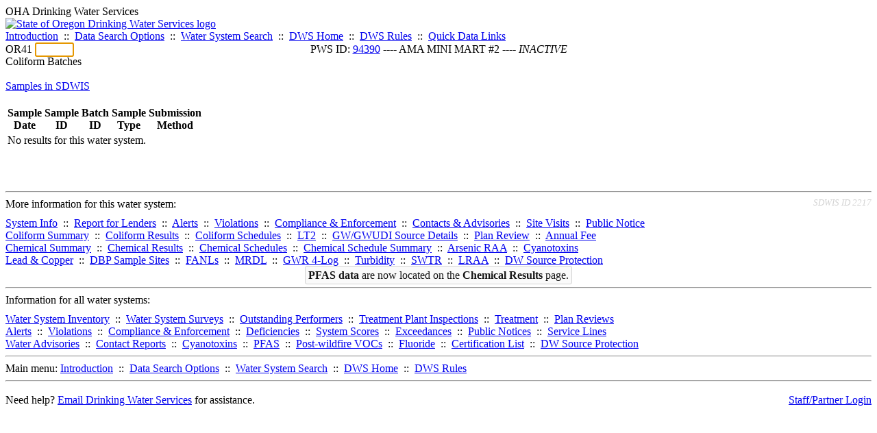

--- FILE ---
content_type: text/html; charset=UTF-8
request_url: https://yourwater.oregon.gov/coliform_batch_.php?pwsno=94390
body_size: 3067
content:
<!DOCTYPE html><html>
	<head>
	<title>94390 Coliform Batches | Data Online | Oregon Drinking Water Services
	</title>

	<meta name='description' Content= 'Oregon Drinking Water Services Data Query Page' >
	<meta name='keywords' Content= 'Oregon Health Authority, Public Health Division, Environmental Public Health, DWS, Drinking Water Services, DWP, Drinking Water Program' ><link rel='preconnect' href='https://rsms.me/'>
	<link rel='stylesheet' href='https://rsms.me/inter/inter.css'><link rel='stylesheet' href='https://yourwater.oregon.gov/newfiles/stylesnew.css'>
	<link rel='stylesheet' href='https://yourwater.oregon.gov/newfiles/shared.css?v=1209'>	

</head><BODY >
	<a name='top'></a><div class='noscreen title'>OHA Drinking Water Services</div>
		<div class='banner noprint'>
			<div class='bannerhead'>
				<a href='http://public.health.oregon.gov/HealthyEnvironments/DrinkingWater/'>
					<img src='https://yourwater.oregon.gov/images/dwphead.png?v=aug2024' alt='State of Oregon Drinking Water Services logo'>
				</a>
			</div><div class='topnav'><a href='https://yourwater.oregon.gov/index.php'>Introduction</a>&nbsp; ::&nbsp; 
					<a href='https://yourwater.oregon.gov/search.php'>Data Search Options</a>&nbsp; ::&nbsp; 
					<a href='https://yourwater.oregon.gov/wssearch.php' title='Find a water system by PWS ID, name, or location'>Water System Search</a>&nbsp; ::&nbsp; 
					<a href='https://www.oregon.gov/oha/ph/HealthyEnvironments/DrinkingWater/' target='_blank' title='Drinking Water Services Home'>DWS Home</a>&nbsp; ::&nbsp; 
					<a href='https://www.oregon.gov/oha/ph/HealthyEnvironments/DrinkingWater/Rules/Pages/rules.aspx#oars' target='_blank' title='Drinking Water Rules'>DWS Rules</a>&nbsp; ::&nbsp; <a href='#footer'>Quick Data Links</a></div></div><div class='bannerwidth'><div class='changepws'>
				<form method=GET class='noprint'>
					OR41 <input class='changepws' type='text' size=5 name='pwsno' autofocus>
				</form>
			</div><div class='title' style='text-align:center;margin-top:-20px;'>PWS ID: <a href=https://yourwater.oregon.gov/inventory.php?pwsno=94390>94390</a> ---- AMA MINI MART #2 ---- <i>INACTIVE</i></div>
	</div>
	<div class='titlebig bannerwidth'>Coliform Batches</div><br>
<a href=dcoliform.php?pwsno=94390>Samples in SDWIS</a><br>
<br>
<table class='new'>
	<thead>
		<tr>
			<th nowrap scope='col'>Sample<br>Date</th>
			<th nowrap scope='col'>Sample<br>ID</th>
			<th nowrap scope='col'>Batch<br>ID</th>
			<th nowrap scope='col'>Sample<br>Type</th>
			<th nowrap scope='col'>Submission<br>Method</th>
		</tr>
	</thead>
	<tbody><tr>
				<td class='new-noresults' colspan=5>No results for this water system.</td>
			</tr></tbody>
</table>
<br>
<br><br>
<a name='footer'></a>
<div class='bannerwidth noprint'><hr>
		<div style='padding-bottom:10px;'>
			More information for this water system: <span style='float:right;color:lightgray;font-size:80%;'>
					<i>SDWIS ID 2217</i>
				</span></div>

		<div class='footinc'>
			<a href='inventory.php?pwsno=94390'>System Info</a>&nbsp; ::&nbsp; 
			<a href='complianceletter.php?pwsno=94390'>Report for Lenders</a>&nbsp; ::&nbsp; 
			<a href='alerts.php?pwsno=94390'>Alerts</a>&nbsp; ::&nbsp; 
			<a href='violsum.php?pwsno=94390'>Violations</a>&nbsp; ::&nbsp; 
			<a href='enforce.php?pwsno=94390'>Compliance & Enforcement</a>&nbsp; ::&nbsp; 
			<a href='cr-pws.php?pwsno=94390'>Contacts & Advisories</a>&nbsp; ::&nbsp; 
			<a href='sitevisits.php?pwsno=94390'>Site Visits</a>&nbsp; ::&nbsp; 
			<a href='pubnote.php?pwsno=94390'>Public Notice</a>
			<br>

			<a href='colistats.php?pwsno=94390'>Coliform Summary</a>&nbsp; ::&nbsp; 
			<a href='dcoliform.php?pwsno=94390'>Coliform Results</a>&nbsp; ::&nbsp; 
			<a href='schedulescoliform.php?pwsno=94390'>Coliform Schedules</a>&nbsp; ::&nbsp; 
			<a href='lt2.php?pwsno=94390' title='LT2 Schedules and Sample Results'>LT2</a>&nbsp; ::&nbsp; 
			<a href='gwudi.php?pwsno=94390'>GW/GWUDI Source Details</a>&nbsp; ::&nbsp; 
			<a href='planreview.php?pwsno=94390'>Plan Review</a>&nbsp; ::&nbsp; 
			<a href='wsfee.php?pwsno=94390'>Annual Fee</a>
			<br>

			<a href='chemsum.php?pwsno=94390'>Chemical Summary</a>&nbsp; ::&nbsp; 
			<a href='chems.php?pwsno=94390'>Chemical Results</a>&nbsp; ::&nbsp; 
			<a href='schedule_status.php?pwsno=94390' title='This page may take a few minutes to load.'>Chemical Schedules</a>&nbsp; ::&nbsp; 
			<a href='scheduleschems.php?pwsno=94390'>Chemical Schedule Summary</a>&nbsp; ::&nbsp; 
			<a href='averages.php?pwsno=94390' title='Arsenic Running Annual Averages'>Arsenic RAA</a>&nbsp; ::&nbsp; 
			<a href='cyano.php?pwsno=94390' title='Cyanotoxin Sample Results'>Cyanotoxins</a>
			<br>

			<a href='leadcopper.php?pwsno=94390'>Lead & Copper</a>&nbsp; ::&nbsp; 
			<a href='dbpsites.php?pwsno=94390'>DBP Sample Sites</a>&nbsp; ::&nbsp; 
			<a href='fanls.php?pwsno=94390' title='Facility Analyte Levels'>FANLs</a>&nbsp; ::&nbsp; 
			<a href='mrdl.php?pwsno=94390' title='Maximum Residual Disinfectant Level'>MRDL</a>&nbsp; ::&nbsp; 
			<a href='chlorine_summaries.php?pwsno=94390'>GWR 4-Log</a>&nbsp; ::&nbsp; 
			<a href='turbidity.php?pwsno=94390'>Turbidity</a>&nbsp; ::&nbsp; 
			<a href='surface.php?pwsno=94390' title='Surface Water Treatment Rule'>SWTR</a>&nbsp; ::&nbsp; 
			<a href='averageslraa.php?pwsno=94390' title='Locational Running Annual Averages'>LRAA</a>&nbsp; ::&nbsp; 
			<a href='dwsp.php?pwsno=94390'>DW Source Protection</a>
			<br><div style='text-align:center;padding-top:4px;'>
				<a href='chems.php?pwsno=94390' style='text-decoration:none;color:#151515;' title='Go to the chemical results page for this water system'>
					<span style='padding:4px;color:#151515;background-color:#fafafa; border:1px solid lightgray; border-radius:3px;text-decoration:none;'>
						<b>PFAS data</b> are now located on the <b>Chemical Results</b> page.
					</span>
				</a>
			</div></div><hr align=left>
	<div style='padding-bottom:10px;'>
		Information for all water systems:
	</div>
	<div class='footinc'>
		<a href='inventorylist.php'>Water System Inventory</a>&nbsp; ::&nbsp; 
			<a href='wss.php'>Water System Surveys</a>&nbsp; ::&nbsp; 
			<a href='osp.php'>Outstanding Performers</a>&nbsp; ::&nbsp; 
			<a href='wtpinsp.php'>Treatment Plant Inspections</a>&nbsp; ::&nbsp; 
			<a href='treatment.php'>Treatment</a>&nbsp; ::&nbsp; 
			<a href='plancounty.php'>Plan Reviews</a>
		<br>
			<a href='alertscounty.php'>Alerts</a>&nbsp; ::&nbsp; 
			<a href='violcounty.php'>Violations</a>&nbsp; ::&nbsp; 
			<A href='compliance.php'>Compliance & Enforcement</a>&nbsp; ::&nbsp; 
			<A href='sigdefs.php'>Deficiencies</a>&nbsp; ::&nbsp; 
			<a href='sscore.php'>System Scores</a>&nbsp; ::&nbsp; 
			<a href='exceedance.php'>Exceedances</a>&nbsp; ::&nbsp; 
			<a href='pncounty.php'>Public Notices</a>&nbsp; ::&nbsp; 
			<a href='servicelines.php'>Service Lines</a>
		<br>
			<a href='advisories.php'>Water Advisories</a>&nbsp; ::&nbsp; 
			<a href='cr-all.php'>Contact Reports</a>&nbsp; ::&nbsp; 
			<a href='cyanocounty.php'>Cyanotoxins</a>&nbsp; ::&nbsp; 
			<a href='pfascounty.php'>PFAS</a>&nbsp; ::&nbsp; 
			<a href='wildfirevocs.php'>Post-wildfire VOCs</a>&nbsp; ::&nbsp; 
			<a href='fluoride.php'>Fluoride</a>&nbsp; ::&nbsp; 
			<a href='cert.php'>Certification List</a>&nbsp; ::&nbsp; 
			<a href='dwsp-all.php'>DW Source Protection</a>
		<br></div>
	<hr>
	Main menu:
	<div class='footinc' style='display:inline-block;'>
	<a href='https://yourwater.oregon.gov/index.php'>Introduction</a>&nbsp; ::&nbsp; 
					<a href='https://yourwater.oregon.gov/search.php'>Data Search Options</a>&nbsp; ::&nbsp; 
					<a href='https://yourwater.oregon.gov/wssearch.php' title='Find a water system by PWS ID, name, or location'>Water System Search</a>&nbsp; ::&nbsp; 
					<a href='https://www.oregon.gov/oha/ph/HealthyEnvironments/DrinkingWater/' target='_blank' title='Drinking Water Services Home'>DWS Home</a>&nbsp; ::&nbsp; 
					<a href='https://www.oregon.gov/oha/ph/HealthyEnvironments/DrinkingWater/Rules/Pages/rules.aspx#oars' target='_blank' title='Drinking Water Rules'>DWS Rules</a></div>
	<hr><div style='padding:10px 0px;'>Need help? <a href='mailto:Info.DrinkingWater@odhsoha.oregon.gov?subject=Data Online - PWS 94390 - Coliform Batches'>Email Drinking Water Services</a> for assistance.<span style='float:right;'><a href='/webforms' target='_blank' class='btntag'>Staff/Partner Login</a></span>
		<br>
	</div>

</div>	<script async src="https://www.googletagmanager.com/gtag/js?id=G-1RVQ25KTSK"></script>
	<script>
		var thisurl = window.location.href;
		var accstring="";
		if(thisurl.toLowerCase().includes("feetype=acc")) {
			var accstring="?feetype=acc";
		}

		window.dataLayer = window.dataLayer || [];
		function gtag(){dataLayer.push(arguments);}
		gtag('js', new Date());

		gtag('config', 'G-1RVQ25KTSK', {
		'page_location': location.protocol + '//' + location.host + location.pathname + accstring,
		});
	</script>
	</BODY>
</HTML>